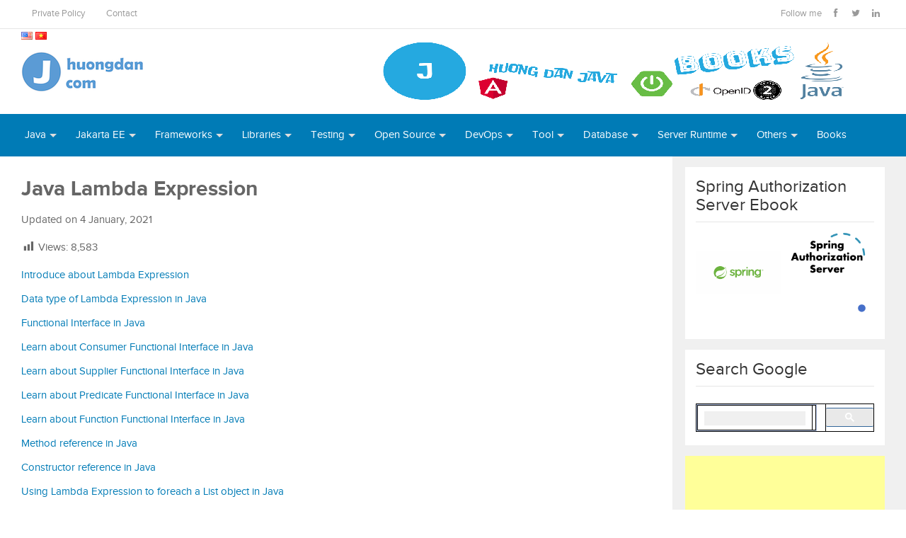

--- FILE ---
content_type: text/html; charset=UTF-8
request_url: https://huongdanjava.com/java-lambda-expression-2
body_size: 88699
content:
<!DOCTYPE html>
<html class="no-js" lang="en-US">
<head>
<meta charset="UTF-8">
<meta name="viewport" content="width=device-width, initial-scale=1">
<title>Java Lambda Expression - Huong Dan Java</title>
<link rel="profile" href="http://gmpg.org/xfn/11">
<link rel="pingback" href="https://huongdanjava.com/xmlrpc.php">

<meta name='robots' content='index, follow, max-image-preview:large, max-snippet:-1, max-video-preview:-1' />
<link rel="alternate" href="https://huongdanjava.com/java-lambda-expression-2" hreflang="en" />
<link rel="alternate" href="https://huongdanjava.com/vi/java-lambda-expression" hreflang="vi" />

	<!-- This site is optimized with the Yoast SEO plugin v26.8 - https://yoast.com/product/yoast-seo-wordpress/ -->
	<meta name="description" content="In this tutorial, I summarize all the tutorials about Lambda Expression in Java." />
	<link rel="canonical" href="https://huongdanjava.com/java-lambda-expression-2" />
	<meta property="og:locale" content="en_US" />
	<meta property="og:locale:alternate" content="vi_VN" />
	<meta property="og:type" content="article" />
	<meta property="og:title" content="Java Lambda Expression - Huong Dan Java" />
	<meta property="og:description" content="In this tutorial, I summarize all the tutorials about Lambda Expression in Java." />
	<meta property="og:url" content="https://huongdanjava.com/java-lambda-expression-2" />
	<meta property="og:site_name" content="Huong Dan Java" />
	<meta property="article:publisher" content="https://www.facebook.com/nhkhanh2406" />
	<meta property="article:modified_time" content="2021-01-03T20:54:33+00:00" />
	<meta name="twitter:card" content="summary_large_image" />
	<meta name="twitter:site" content="@KhanhNguyenJ" />
	<script type="application/ld+json" class="yoast-schema-graph">{"@context":"https://schema.org","@graph":[{"@type":"WebPage","@id":"https://huongdanjava.com/java-lambda-expression-2","url":"https://huongdanjava.com/java-lambda-expression-2","name":"Java Lambda Expression - Huong Dan Java","isPartOf":{"@id":"https://huongdanjava.com/#website"},"datePublished":"2018-11-04T22:53:19+00:00","dateModified":"2021-01-03T20:54:33+00:00","description":"In this tutorial, I summarize all the tutorials about Lambda Expression in Java.","breadcrumb":{"@id":"https://huongdanjava.com/java-lambda-expression-2#breadcrumb"},"inLanguage":"en-US","potentialAction":[{"@type":"ReadAction","target":["https://huongdanjava.com/java-lambda-expression-2"]}]},{"@type":"BreadcrumbList","@id":"https://huongdanjava.com/java-lambda-expression-2#breadcrumb","itemListElement":[{"@type":"ListItem","position":1,"name":"Home","item":"https://huongdanjava.com/"},{"@type":"ListItem","position":2,"name":"Java Lambda Expression"}]},{"@type":"WebSite","@id":"https://huongdanjava.com/#website","url":"https://huongdanjava.com/","name":"Huong Dan Java","description":"Java development tutorials","publisher":{"@id":"https://huongdanjava.com/#/schema/person/dc859d7f8cbea3b593e6738de9cbb82d"},"potentialAction":[{"@type":"SearchAction","target":{"@type":"EntryPoint","urlTemplate":"https://huongdanjava.com/?s={search_term_string}"},"query-input":{"@type":"PropertyValueSpecification","valueRequired":true,"valueName":"search_term_string"}}],"inLanguage":"en-US"},{"@type":["Person","Organization"],"@id":"https://huongdanjava.com/#/schema/person/dc859d7f8cbea3b593e6738de9cbb82d","name":"Khanh Nguyen","image":{"@type":"ImageObject","inLanguage":"en-US","@id":"https://huongdanjava.com/#/schema/person/image/","url":"https://huongdanjava.com/wp-content/uploads/2021/07/CC6FAC58-D227-4DD8-93D1-6D6A795577E3_1_201_a.jpeg","contentUrl":"https://huongdanjava.com/wp-content/uploads/2021/07/CC6FAC58-D227-4DD8-93D1-6D6A795577E3_1_201_a.jpeg","width":1267,"height":1517,"caption":"Khanh Nguyen"},"logo":{"@id":"https://huongdanjava.com/#/schema/person/image/"},"description":"I love Java and everything related to Java.","sameAs":["https://huongdanjava.com","https://www.facebook.com/nhkhanh2406","https://x.com/https://twitter.com/KhanhNguyenJ"]}]}</script>
	<!-- / Yoast SEO plugin. -->


<link rel="alternate" type="application/rss+xml" title="Huong Dan Java &raquo; Feed" href="https://huongdanjava.com/feed" />
<link rel="alternate" type="application/rss+xml" title="Huong Dan Java &raquo; Comments Feed" href="https://huongdanjava.com/comments/feed" />
<link rel="alternate" type="application/rss+xml" title="Huong Dan Java &raquo; Java Lambda Expression Comments Feed" href="https://huongdanjava.com/java-lambda-expression-2/feed" />
<link rel="alternate" title="oEmbed (JSON)" type="application/json+oembed" href="https://huongdanjava.com/wp-json/oembed/1.0/embed?url=https%3A%2F%2Fhuongdanjava.com%2Fjava-lambda-expression-2&#038;lang=en" />
<link rel="alternate" title="oEmbed (XML)" type="text/xml+oembed" href="https://huongdanjava.com/wp-json/oembed/1.0/embed?url=https%3A%2F%2Fhuongdanjava.com%2Fjava-lambda-expression-2&#038;format=xml&#038;lang=en" />
<style id='wp-img-auto-sizes-contain-inline-css' type='text/css'>
img:is([sizes=auto i],[sizes^="auto," i]){contain-intrinsic-size:3000px 1500px}
/*# sourceURL=wp-img-auto-sizes-contain-inline-css */
</style>
<link rel='stylesheet' id='sgr-css' href='https://huongdanjava.com/wp-content/plugins/simple-google-recaptcha/sgr.css?ver=1663552389' type='text/css' media='all' />
<link rel='stylesheet' id='crayon-css' href='https://huongdanjava.com/wp-content/plugins/crayon-syntax-highlighter/css/min/crayon.min.css?ver=_2.7.2_beta' type='text/css' media='all' />
<link rel='stylesheet' id='dashicons-css' href='https://huongdanjava.com/wp-includes/css/dashicons.min.css?ver=6.9' type='text/css' media='all' />
<link rel='stylesheet' id='post-views-counter-frontend-css' href='https://huongdanjava.com/wp-content/plugins/post-views-counter/css/frontend.css?ver=1.7.3' type='text/css' media='all' />
<style id='wp-emoji-styles-inline-css' type='text/css'>

	img.wp-smiley, img.emoji {
		display: inline !important;
		border: none !important;
		box-shadow: none !important;
		height: 1em !important;
		width: 1em !important;
		margin: 0 0.07em !important;
		vertical-align: -0.1em !important;
		background: none !important;
		padding: 0 !important;
	}
/*# sourceURL=wp-emoji-styles-inline-css */
</style>
<style id='wp-block-library-inline-css' type='text/css'>
:root{--wp-block-synced-color:#7a00df;--wp-block-synced-color--rgb:122,0,223;--wp-bound-block-color:var(--wp-block-synced-color);--wp-editor-canvas-background:#ddd;--wp-admin-theme-color:#007cba;--wp-admin-theme-color--rgb:0,124,186;--wp-admin-theme-color-darker-10:#006ba1;--wp-admin-theme-color-darker-10--rgb:0,107,160.5;--wp-admin-theme-color-darker-20:#005a87;--wp-admin-theme-color-darker-20--rgb:0,90,135;--wp-admin-border-width-focus:2px}@media (min-resolution:192dpi){:root{--wp-admin-border-width-focus:1.5px}}.wp-element-button{cursor:pointer}:root .has-very-light-gray-background-color{background-color:#eee}:root .has-very-dark-gray-background-color{background-color:#313131}:root .has-very-light-gray-color{color:#eee}:root .has-very-dark-gray-color{color:#313131}:root .has-vivid-green-cyan-to-vivid-cyan-blue-gradient-background{background:linear-gradient(135deg,#00d084,#0693e3)}:root .has-purple-crush-gradient-background{background:linear-gradient(135deg,#34e2e4,#4721fb 50%,#ab1dfe)}:root .has-hazy-dawn-gradient-background{background:linear-gradient(135deg,#faaca8,#dad0ec)}:root .has-subdued-olive-gradient-background{background:linear-gradient(135deg,#fafae1,#67a671)}:root .has-atomic-cream-gradient-background{background:linear-gradient(135deg,#fdd79a,#004a59)}:root .has-nightshade-gradient-background{background:linear-gradient(135deg,#330968,#31cdcf)}:root .has-midnight-gradient-background{background:linear-gradient(135deg,#020381,#2874fc)}:root{--wp--preset--font-size--normal:16px;--wp--preset--font-size--huge:42px}.has-regular-font-size{font-size:1em}.has-larger-font-size{font-size:2.625em}.has-normal-font-size{font-size:var(--wp--preset--font-size--normal)}.has-huge-font-size{font-size:var(--wp--preset--font-size--huge)}.has-text-align-center{text-align:center}.has-text-align-left{text-align:left}.has-text-align-right{text-align:right}.has-fit-text{white-space:nowrap!important}#end-resizable-editor-section{display:none}.aligncenter{clear:both}.items-justified-left{justify-content:flex-start}.items-justified-center{justify-content:center}.items-justified-right{justify-content:flex-end}.items-justified-space-between{justify-content:space-between}.screen-reader-text{border:0;clip-path:inset(50%);height:1px;margin:-1px;overflow:hidden;padding:0;position:absolute;width:1px;word-wrap:normal!important}.screen-reader-text:focus{background-color:#ddd;clip-path:none;color:#444;display:block;font-size:1em;height:auto;left:5px;line-height:normal;padding:15px 23px 14px;text-decoration:none;top:5px;width:auto;z-index:100000}html :where(.has-border-color){border-style:solid}html :where([style*=border-top-color]){border-top-style:solid}html :where([style*=border-right-color]){border-right-style:solid}html :where([style*=border-bottom-color]){border-bottom-style:solid}html :where([style*=border-left-color]){border-left-style:solid}html :where([style*=border-width]){border-style:solid}html :where([style*=border-top-width]){border-top-style:solid}html :where([style*=border-right-width]){border-right-style:solid}html :where([style*=border-bottom-width]){border-bottom-style:solid}html :where([style*=border-left-width]){border-left-style:solid}html :where(img[class*=wp-image-]){height:auto;max-width:100%}:where(figure){margin:0 0 1em}html :where(.is-position-sticky){--wp-admin--admin-bar--position-offset:var(--wp-admin--admin-bar--height,0px)}@media screen and (max-width:600px){html :where(.is-position-sticky){--wp-admin--admin-bar--position-offset:0px}}

/*# sourceURL=wp-block-library-inline-css */
</style><style id='global-styles-inline-css' type='text/css'>
:root{--wp--preset--aspect-ratio--square: 1;--wp--preset--aspect-ratio--4-3: 4/3;--wp--preset--aspect-ratio--3-4: 3/4;--wp--preset--aspect-ratio--3-2: 3/2;--wp--preset--aspect-ratio--2-3: 2/3;--wp--preset--aspect-ratio--16-9: 16/9;--wp--preset--aspect-ratio--9-16: 9/16;--wp--preset--color--black: #000000;--wp--preset--color--cyan-bluish-gray: #abb8c3;--wp--preset--color--white: #ffffff;--wp--preset--color--pale-pink: #f78da7;--wp--preset--color--vivid-red: #cf2e2e;--wp--preset--color--luminous-vivid-orange: #ff6900;--wp--preset--color--luminous-vivid-amber: #fcb900;--wp--preset--color--light-green-cyan: #7bdcb5;--wp--preset--color--vivid-green-cyan: #00d084;--wp--preset--color--pale-cyan-blue: #8ed1fc;--wp--preset--color--vivid-cyan-blue: #0693e3;--wp--preset--color--vivid-purple: #9b51e0;--wp--preset--gradient--vivid-cyan-blue-to-vivid-purple: linear-gradient(135deg,rgb(6,147,227) 0%,rgb(155,81,224) 100%);--wp--preset--gradient--light-green-cyan-to-vivid-green-cyan: linear-gradient(135deg,rgb(122,220,180) 0%,rgb(0,208,130) 100%);--wp--preset--gradient--luminous-vivid-amber-to-luminous-vivid-orange: linear-gradient(135deg,rgb(252,185,0) 0%,rgb(255,105,0) 100%);--wp--preset--gradient--luminous-vivid-orange-to-vivid-red: linear-gradient(135deg,rgb(255,105,0) 0%,rgb(207,46,46) 100%);--wp--preset--gradient--very-light-gray-to-cyan-bluish-gray: linear-gradient(135deg,rgb(238,238,238) 0%,rgb(169,184,195) 100%);--wp--preset--gradient--cool-to-warm-spectrum: linear-gradient(135deg,rgb(74,234,220) 0%,rgb(151,120,209) 20%,rgb(207,42,186) 40%,rgb(238,44,130) 60%,rgb(251,105,98) 80%,rgb(254,248,76) 100%);--wp--preset--gradient--blush-light-purple: linear-gradient(135deg,rgb(255,206,236) 0%,rgb(152,150,240) 100%);--wp--preset--gradient--blush-bordeaux: linear-gradient(135deg,rgb(254,205,165) 0%,rgb(254,45,45) 50%,rgb(107,0,62) 100%);--wp--preset--gradient--luminous-dusk: linear-gradient(135deg,rgb(255,203,112) 0%,rgb(199,81,192) 50%,rgb(65,88,208) 100%);--wp--preset--gradient--pale-ocean: linear-gradient(135deg,rgb(255,245,203) 0%,rgb(182,227,212) 50%,rgb(51,167,181) 100%);--wp--preset--gradient--electric-grass: linear-gradient(135deg,rgb(202,248,128) 0%,rgb(113,206,126) 100%);--wp--preset--gradient--midnight: linear-gradient(135deg,rgb(2,3,129) 0%,rgb(40,116,252) 100%);--wp--preset--font-size--small: 13px;--wp--preset--font-size--medium: 20px;--wp--preset--font-size--large: 36px;--wp--preset--font-size--x-large: 42px;--wp--preset--spacing--20: 0.44rem;--wp--preset--spacing--30: 0.67rem;--wp--preset--spacing--40: 1rem;--wp--preset--spacing--50: 1.5rem;--wp--preset--spacing--60: 2.25rem;--wp--preset--spacing--70: 3.38rem;--wp--preset--spacing--80: 5.06rem;--wp--preset--shadow--natural: 6px 6px 9px rgba(0, 0, 0, 0.2);--wp--preset--shadow--deep: 12px 12px 50px rgba(0, 0, 0, 0.4);--wp--preset--shadow--sharp: 6px 6px 0px rgba(0, 0, 0, 0.2);--wp--preset--shadow--outlined: 6px 6px 0px -3px rgb(255, 255, 255), 6px 6px rgb(0, 0, 0);--wp--preset--shadow--crisp: 6px 6px 0px rgb(0, 0, 0);}:where(.is-layout-flex){gap: 0.5em;}:where(.is-layout-grid){gap: 0.5em;}body .is-layout-flex{display: flex;}.is-layout-flex{flex-wrap: wrap;align-items: center;}.is-layout-flex > :is(*, div){margin: 0;}body .is-layout-grid{display: grid;}.is-layout-grid > :is(*, div){margin: 0;}:where(.wp-block-columns.is-layout-flex){gap: 2em;}:where(.wp-block-columns.is-layout-grid){gap: 2em;}:where(.wp-block-post-template.is-layout-flex){gap: 1.25em;}:where(.wp-block-post-template.is-layout-grid){gap: 1.25em;}.has-black-color{color: var(--wp--preset--color--black) !important;}.has-cyan-bluish-gray-color{color: var(--wp--preset--color--cyan-bluish-gray) !important;}.has-white-color{color: var(--wp--preset--color--white) !important;}.has-pale-pink-color{color: var(--wp--preset--color--pale-pink) !important;}.has-vivid-red-color{color: var(--wp--preset--color--vivid-red) !important;}.has-luminous-vivid-orange-color{color: var(--wp--preset--color--luminous-vivid-orange) !important;}.has-luminous-vivid-amber-color{color: var(--wp--preset--color--luminous-vivid-amber) !important;}.has-light-green-cyan-color{color: var(--wp--preset--color--light-green-cyan) !important;}.has-vivid-green-cyan-color{color: var(--wp--preset--color--vivid-green-cyan) !important;}.has-pale-cyan-blue-color{color: var(--wp--preset--color--pale-cyan-blue) !important;}.has-vivid-cyan-blue-color{color: var(--wp--preset--color--vivid-cyan-blue) !important;}.has-vivid-purple-color{color: var(--wp--preset--color--vivid-purple) !important;}.has-black-background-color{background-color: var(--wp--preset--color--black) !important;}.has-cyan-bluish-gray-background-color{background-color: var(--wp--preset--color--cyan-bluish-gray) !important;}.has-white-background-color{background-color: var(--wp--preset--color--white) !important;}.has-pale-pink-background-color{background-color: var(--wp--preset--color--pale-pink) !important;}.has-vivid-red-background-color{background-color: var(--wp--preset--color--vivid-red) !important;}.has-luminous-vivid-orange-background-color{background-color: var(--wp--preset--color--luminous-vivid-orange) !important;}.has-luminous-vivid-amber-background-color{background-color: var(--wp--preset--color--luminous-vivid-amber) !important;}.has-light-green-cyan-background-color{background-color: var(--wp--preset--color--light-green-cyan) !important;}.has-vivid-green-cyan-background-color{background-color: var(--wp--preset--color--vivid-green-cyan) !important;}.has-pale-cyan-blue-background-color{background-color: var(--wp--preset--color--pale-cyan-blue) !important;}.has-vivid-cyan-blue-background-color{background-color: var(--wp--preset--color--vivid-cyan-blue) !important;}.has-vivid-purple-background-color{background-color: var(--wp--preset--color--vivid-purple) !important;}.has-black-border-color{border-color: var(--wp--preset--color--black) !important;}.has-cyan-bluish-gray-border-color{border-color: var(--wp--preset--color--cyan-bluish-gray) !important;}.has-white-border-color{border-color: var(--wp--preset--color--white) !important;}.has-pale-pink-border-color{border-color: var(--wp--preset--color--pale-pink) !important;}.has-vivid-red-border-color{border-color: var(--wp--preset--color--vivid-red) !important;}.has-luminous-vivid-orange-border-color{border-color: var(--wp--preset--color--luminous-vivid-orange) !important;}.has-luminous-vivid-amber-border-color{border-color: var(--wp--preset--color--luminous-vivid-amber) !important;}.has-light-green-cyan-border-color{border-color: var(--wp--preset--color--light-green-cyan) !important;}.has-vivid-green-cyan-border-color{border-color: var(--wp--preset--color--vivid-green-cyan) !important;}.has-pale-cyan-blue-border-color{border-color: var(--wp--preset--color--pale-cyan-blue) !important;}.has-vivid-cyan-blue-border-color{border-color: var(--wp--preset--color--vivid-cyan-blue) !important;}.has-vivid-purple-border-color{border-color: var(--wp--preset--color--vivid-purple) !important;}.has-vivid-cyan-blue-to-vivid-purple-gradient-background{background: var(--wp--preset--gradient--vivid-cyan-blue-to-vivid-purple) !important;}.has-light-green-cyan-to-vivid-green-cyan-gradient-background{background: var(--wp--preset--gradient--light-green-cyan-to-vivid-green-cyan) !important;}.has-luminous-vivid-amber-to-luminous-vivid-orange-gradient-background{background: var(--wp--preset--gradient--luminous-vivid-amber-to-luminous-vivid-orange) !important;}.has-luminous-vivid-orange-to-vivid-red-gradient-background{background: var(--wp--preset--gradient--luminous-vivid-orange-to-vivid-red) !important;}.has-very-light-gray-to-cyan-bluish-gray-gradient-background{background: var(--wp--preset--gradient--very-light-gray-to-cyan-bluish-gray) !important;}.has-cool-to-warm-spectrum-gradient-background{background: var(--wp--preset--gradient--cool-to-warm-spectrum) !important;}.has-blush-light-purple-gradient-background{background: var(--wp--preset--gradient--blush-light-purple) !important;}.has-blush-bordeaux-gradient-background{background: var(--wp--preset--gradient--blush-bordeaux) !important;}.has-luminous-dusk-gradient-background{background: var(--wp--preset--gradient--luminous-dusk) !important;}.has-pale-ocean-gradient-background{background: var(--wp--preset--gradient--pale-ocean) !important;}.has-electric-grass-gradient-background{background: var(--wp--preset--gradient--electric-grass) !important;}.has-midnight-gradient-background{background: var(--wp--preset--gradient--midnight) !important;}.has-small-font-size{font-size: var(--wp--preset--font-size--small) !important;}.has-medium-font-size{font-size: var(--wp--preset--font-size--medium) !important;}.has-large-font-size{font-size: var(--wp--preset--font-size--large) !important;}.has-x-large-font-size{font-size: var(--wp--preset--font-size--x-large) !important;}
/*# sourceURL=global-styles-inline-css */
</style>

<style id='classic-theme-styles-inline-css' type='text/css'>
/*! This file is auto-generated */
.wp-block-button__link{color:#fff;background-color:#32373c;border-radius:9999px;box-shadow:none;text-decoration:none;padding:calc(.667em + 2px) calc(1.333em + 2px);font-size:1.125em}.wp-block-file__button{background:#32373c;color:#fff;text-decoration:none}
/*# sourceURL=/wp-includes/css/classic-themes.min.css */
</style>
<link rel='stylesheet' id='kk-star-ratings-css' href='https://huongdanjava.com/wp-content/plugins/kk-star-ratings/src/core/public/css/kk-star-ratings.min.css?ver=5.4.10.3' type='text/css' media='all' />
<link rel='stylesheet' id='widgets-on-pages-css' href='https://huongdanjava.com/wp-content/plugins/widgets-on-pages/public/css/widgets-on-pages-public.css?ver=1.4.0' type='text/css' media='all' />
<link rel='stylesheet' id='contact-form-7-css' href='https://huongdanjava.com/wp-content/plugins/contact-form-7/includes/css/styles.css?ver=6.1.4' type='text/css' media='all' />
<link rel='stylesheet' id='gomedia-bootstrap-css-css' href='https://huongdanjava.com/wp-content/themes/gomedia/assets/css/bootstrap.min.css' type='text/css' media='all' />
<link rel='stylesheet' id='gomedia-bootstrap-theme-css' href='https://huongdanjava.com/wp-content/themes/gomedia/assets/css/bootstrap-theme.min.css' type='text/css' media='all' />
<link rel='stylesheet' id='gomedia-style-css' href='https://huongdanjava.com/wp-content/themes/gomedia/style.min.css?ver=6.9' type='text/css' media='all' />
<script type="text/javascript" id="sgr-js-extra">
/* <![CDATA[ */
var sgr = {"sgr_site_key":"6Le1eaobAAAAAExImqxxLPXZcIKRnmi0vhk3bd8F"};
//# sourceURL=sgr-js-extra
/* ]]> */
</script>
<script type="text/javascript" src="https://huongdanjava.com/wp-content/plugins/simple-google-recaptcha/sgr.js?ver=1663552389" id="sgr-js"></script>
<script type="text/javascript" src="https://huongdanjava.com/wp-includes/js/jquery/jquery.min.js?ver=3.7.1" id="jquery-core-js"></script>
<script type="text/javascript" src="https://huongdanjava.com/wp-includes/js/jquery/jquery-migrate.min.js?ver=3.4.1" id="jquery-migrate-js"></script>
<script type="text/javascript" id="quicktags-js-extra">
/* <![CDATA[ */
var quicktagsL10n = {"closeAllOpenTags":"Close all open tags","closeTags":"close tags","enterURL":"Enter the URL","enterImageURL":"Enter the URL of the image","enterImageDescription":"Enter a description of the image","textdirection":"text direction","toggleTextdirection":"Toggle Editor Text Direction","dfw":"Distraction-free writing mode","strong":"Bold","strongClose":"Close bold tag","em":"Italic","emClose":"Close italic tag","link":"Insert link","blockquote":"Blockquote","blockquoteClose":"Close blockquote tag","del":"Deleted text (strikethrough)","delClose":"Close deleted text tag","ins":"Inserted text","insClose":"Close inserted text tag","image":"Insert image","ul":"Bulleted list","ulClose":"Close bulleted list tag","ol":"Numbered list","olClose":"Close numbered list tag","li":"List item","liClose":"Close list item tag","code":"Code","codeClose":"Close code tag","more":"Insert Read More tag"};
//# sourceURL=quicktags-js-extra
/* ]]> */
</script>
<script type="text/javascript" src="https://huongdanjava.com/wp-includes/js/quicktags.min.js?ver=6.9" id="quicktags-js"></script>
<script type="text/javascript" id="crayon_js-js-extra">
/* <![CDATA[ */
var CrayonSyntaxSettings = {"version":"_2.7.2_beta","is_admin":"0","ajaxurl":"https://huongdanjava.com/wp-admin/admin-ajax.php","prefix":"crayon-","setting":"crayon-setting","selected":"crayon-setting-selected","changed":"crayon-setting-changed","special":"crayon-setting-special","orig_value":"data-orig-value","debug":""};
var CrayonSyntaxStrings = {"copy":"Press %s to Copy, %s to Paste","minimize":"Click To Expand Code"};
var CrayonTagEditorSettings = {"home_url":"https://huongdanjava.com","css":"crayon-te","css_selected":"crayon-selected","code_css":"#crayon-code","url_css":"#crayon-url","url_info_css":"#crayon-te-url-info","lang_css":"#crayon-lang","title_css":"#crayon-title","mark_css":"#crayon-mark","range_css":"#crayon-range","inline_css":"crayon-inline","inline_hide_css":"crayon-hide-inline","inline_hide_only_css":"crayon-hide-inline-only","hl_css":"#crayon-highlight","switch_html":"#content-html","switch_tmce":"#content-tmce","tinymce_button_generic":".mce-btn","tinymce_button":"a.mce_crayon_tinymce,.mce-i-crayon_tinymce","tinymce_button_unique":"mce_crayon_tinymce","tinymce_highlight":"mce-active","submit_css":"#crayon-te-ok","cancel_css":"#crayon-te-cancel","content_css":"#crayon-te-content","dialog_title_css":"#crayon-te-title","submit_wrapper_css":"#crayon-te-submit-wrapper","data_value":"data-value","attr_sep":":","css_sep":"_","fallback_lang":"java","add_text":"Add Code","edit_text":"Edit Code","quicktag_text":"crayon","submit_add":"Add","submit_edit":"Save","bar":"#crayon-te-bar","bar_content":"#crayon-te-bar-content","extensions":{"scpt":"applescript","applescript":"applescript","swf":"as","fla":"as","cs":"c#","h":"c++","hh":"c++","hpp":"c++","hxx":"c++","h++":"c++","cc":"c++","cpp":"c++","cxx":"c++","c++":"c++","pas":"delphi","java":"java","class":"java","jar":"java","mel":"mel","ma":"mel","mv":"miva","mvc":"miva","mvt":"miva","m":"objc","mm":"objc","psc":"papyrus","pl":"perl","py":"python","pyw":"python","pyc":"python","pyo":"python","pyd":"python","rb":"ruby","rbx":"ruby","rhtml":"ruby","vbs":"vb","v":"verilog"}};
var CrayonSyntaxSettings = {"version":"_2.7.2_beta","is_admin":"0","ajaxurl":"https://huongdanjava.com/wp-admin/admin-ajax.php","prefix":"crayon-","setting":"crayon-setting","selected":"crayon-setting-selected","changed":"crayon-setting-changed","special":"crayon-setting-special","orig_value":"data-orig-value","debug":""};
var CrayonSyntaxStrings = {"copy":"Press %s to Copy, %s to Paste","minimize":"Click To Expand Code"};
//# sourceURL=crayon_js-js-extra
/* ]]> */
</script>
<script type="text/javascript" src="https://huongdanjava.com/wp-content/plugins/crayon-syntax-highlighter/js/min/crayon.te.min.js?ver=_2.7.2_beta" id="crayon_js-js"></script>
<link rel="https://api.w.org/" href="https://huongdanjava.com/wp-json/" /><link rel="alternate" title="JSON" type="application/json" href="https://huongdanjava.com/wp-json/wp/v2/pages/11365" /><link rel="EditURI" type="application/rsd+xml" title="RSD" href="https://huongdanjava.com/xmlrpc.php?rsd" />
<meta name="generator" content="WordPress 6.9" />
<link rel='shortlink' href='https://huongdanjava.com/?p=11365' />
<style>
		#category-posts-3-internal ul {padding: 0;}
#category-posts-3-internal .cat-post-item img {max-width: initial; max-height: initial; margin: initial;}
#category-posts-3-internal .cat-post-author {margin-bottom: 0;}
#category-posts-3-internal .cat-post-thumbnail {margin: 5px 10px 5px 0;}
#category-posts-3-internal .cat-post-item:before {content: ""; clear: both;}
#category-posts-3-internal .cat-post-excerpt-more {display: inline-block;}
#category-posts-3-internal .cat-post-item {list-style: none; margin: 3px 0 10px; padding: 3px 0;}
#category-posts-3-internal .cat-post-current .cat-post-title {font-weight: bold; text-transform: uppercase;}
#category-posts-3-internal [class*=cat-post-tax] {font-size: 0.85em;}
#category-posts-3-internal [class*=cat-post-tax] * {display:inline-block;}
#category-posts-3-internal .cat-post-item:after {content: ""; display: table;	clear: both;}
#category-posts-3-internal .cat-post-item .cat-post-title {overflow: hidden;text-overflow: ellipsis;white-space: initial;display: -webkit-box;-webkit-line-clamp: 2;-webkit-box-orient: vertical;padding-bottom: 0 !important;}
#category-posts-3-internal .cat-post-item:after {content: ""; display: table;	clear: both;}
#category-posts-3-internal .cat-post-thumbnail {display:block; float:left; margin:5px 10px 5px 0;}
#category-posts-3-internal .cat-post-crop {overflow:hidden;display:block;}
#category-posts-3-internal p {margin:5px 0 0 0}
#category-posts-3-internal li > div {margin:5px 0 0 0; clear:both;}
#category-posts-3-internal .dashicons {vertical-align:middle;}
</style>
		
		<!-- GA Google Analytics @ https://m0n.co/ga -->
		<script async src="https://www.googletagmanager.com/gtag/js?id=G-6KSLNVKJYM"></script>
		<script>
			window.dataLayer = window.dataLayer || [];
			function gtag(){dataLayer.push(arguments);}
			gtag('js', new Date());
			gtag('config', 'G-6KSLNVKJYM');
		</script>

	<meta name="template" content="GoMedia 1.0.3" />
<!--[if lt IE 9]>
<script src="https://huongdanjava.com/wp-content/themes/gomedia/assets/js/html5shiv.js"></script>
<![endif]-->
<link rel="icon" href="https://huongdanjava.com/wp-content/uploads/2018/01/favicon.png" sizes="32x32" />
<link rel="icon" href="https://huongdanjava.com/wp-content/uploads/2018/01/favicon.png" sizes="192x192" />
<link rel="apple-touch-icon" href="https://huongdanjava.com/wp-content/uploads/2018/01/favicon.png" />
<meta name="msapplication-TileImage" content="https://huongdanjava.com/wp-content/uploads/2018/01/favicon.png" />
		<style type="text/css" id="wp-custom-css">
			/*
Bạn có thể thêm CSS ở đây.

Bấm biểu tượng trợ giúp phía trên để tìm hiểu thêm.
*/
.lang-item {
  display: inline;
}

.entry-content ul, .entry-content ol { margin-bottom: 15px !important;}

.entry-content p { margin-bottom: 10px !important;}

#respond { margin-top: 30px !important;}
#comments { margin-top: 30px;}
.loop-nav { margin-top: 60px;}
table, th, td { border: 1px solid black;}

.entry-meta { margin-bottom: 15px;}		</style>
			
<link rel='stylesheet' id='buttons-css' href='https://huongdanjava.com/wp-includes/css/buttons.min.css?ver=6.9' type='text/css' media='all' />
</head>

<body class="wp-singular page-template-default page page-id-11365 wp-theme-gomedia">

<div id="page" class="hfeed site">

		
	<!-- Mobile navigation -->
	<a href="#primary-nav" class="mobile-menu"><i class="fa fa-bars"></i></a>

	<nav id="primary-nav" class="main-navigation" role="navigation">
		<div class="container clearfix">

			<ul id="primary-menu" class="sf-menu left"><li id="menu-item-1312" class="menu-item menu-item-type-post_type menu-item-object-page menu-item-privacy-policy menu-item-1312"><a rel="privacy-policy" href="https://huongdanjava.com/private-policy">Private Policy</a></li>
<li id="menu-item-1305" class="menu-item menu-item-type-post_type menu-item-object-page menu-item-1305"><a href="https://huongdanjava.com/contact">Contact</a></li>
</ul>
			<div class="header-social"><span>Follow me</span><a class="facebook" href="https://www.facebook.com/nhkhanh2406" data-toggle="tooltip" title="Facebook"><i class="fa fa-facebook"></i></a><a class="twitter" href="https://twitter.com/KhanhNguyenJ" data-toggle="tooltip" title="Twitter"><i class="fa fa-twitter"></i></a><a class="linkedin" href="https://www.linkedin.com/in/khanh-nguyen-2680b2a3/" data-toggle="tooltip" title="LinkedIn"><i class="fa fa-linkedin"></i></a></div>
			<ul>
					<li class="lang-item lang-item-71 lang-item-en current-lang lang-item-first"><a lang="en-US" hreflang="en-US" href="https://huongdanjava.com/java-lambda-expression-2" aria-current="true"><img src="[data-uri]" alt="English" width="16" height="11" style="width: 16px; height: 11px;" /></a></li>
	<li class="lang-item lang-item-28 lang-item-vi"><a lang="vi" hreflang="vi" href="https://huongdanjava.com/vi/java-lambda-expression"><img src="[data-uri]" alt="Tiếng Việt" width="16" height="11" style="width: 16px; height: 11px;" /></a></li>
			</ul>

		</div><!-- .container -->
	</nav><!-- #primary-nav -->


	<header id="header" class="site-header" role="banner">

		<div class="container">
			<div class="row">

				<div class="site-branding col-md-4">
					<div id="logo" class="left">
<a href="https://huongdanjava.com" rel="home">
<img class="logo" src="https://huongdanjava.com/wp-content/uploads/2018/01/logo.png" alt="Huong Dan Java" />
</a>
</div>
				</div>
				
				<div id="header-ad" class="right col-md-8"><a href="https://huongdanjava.com/books-2"><img src="https://huongdanjava.com/wp-content/uploads/2023/05/books-cover.png"/>
</a></div>
			</div><!-- .row -->
		</div><!-- .container -->

	</header><!-- #header -->

	
	<nav id="secondary-nav" class="main-navigation" role="navigation">
		<div class="container">
			<div class="row">

				<ul id="secondary-menu" class="sf-menu"><li id="menu-item-21744" class="menu-item menu-item-type-post_type menu-item-object-page current-menu-ancestor current-menu-parent current_page_parent current_page_ancestor menu-item-has-children menu-item-21744"><a href="https://huongdanjava.com/java-2">Java</a>
<ul class="sub-menu">
	<li id="menu-item-12662" class="menu-item menu-item-type-post_type menu-item-object-page menu-item-12662"><a href="https://huongdanjava.com/java-core-2">Java Core</a></li>
	<li id="menu-item-12663" class="menu-item menu-item-type-post_type menu-item-object-page current-menu-item page_item page-item-11365 current_page_item menu-item-12663"><a href="https://huongdanjava.com/java-lambda-expression-2" aria-current="page">Java Lambda Expression</a></li>
	<li id="menu-item-19905" class="menu-item menu-item-type-post_type menu-item-object-page menu-item-19905"><a href="https://huongdanjava.com/java-fundamentals-2">Java Fundamentals</a></li>
	<li id="menu-item-3431" class="menu-item menu-item-type-post_type menu-item-object-page menu-item-3431"><a href="https://huongdanjava.com/java-stream-2">Java Stream</a></li>
	<li id="menu-item-19900" class="menu-item menu-item-type-post_type menu-item-object-page menu-item-19900"><a href="https://huongdanjava.com/java-tools-2">Java Tools</a></li>
	<li id="menu-item-11363" class="menu-item menu-item-type-post_type menu-item-object-page menu-item-11363"><a href="https://huongdanjava.com/java-xml-2">Java XML</a></li>
</ul>
</li>
<li id="menu-item-21753" class="menu-item menu-item-type-post_type menu-item-object-page menu-item-has-children menu-item-21753"><a href="https://huongdanjava.com/jakarta-ee-2">Jakarta EE</a>
<ul class="sub-menu">
	<li id="menu-item-21094" class="menu-item menu-item-type-post_type menu-item-object-page menu-item-21094"><a href="https://huongdanjava.com/jakarta-ee-cdi-2">CDI</a></li>
	<li id="menu-item-21210" class="menu-item menu-item-type-post_type menu-item-object-page menu-item-21210"><a href="https://huongdanjava.com/jakarta-ee-json-binding-2">JSON Binding</a></li>
	<li id="menu-item-21452" class="menu-item menu-item-type-post_type menu-item-object-page menu-item-21452"><a href="https://huongdanjava.com/jakarta-ee-json-processing-2">JSON Processing</a></li>
	<li id="menu-item-18522" class="menu-item menu-item-type-post_type menu-item-object-page menu-item-18522"><a href="https://huongdanjava.com/jakarta-ee-mvc-2">MVC</a></li>
	<li id="menu-item-4882" class="menu-item menu-item-type-post_type menu-item-object-page menu-item-4882"><a href="https://huongdanjava.com/jakarta-ee-persistence-2">Persistence</a></li>
	<li id="menu-item-18545" class="menu-item menu-item-type-post_type menu-item-object-page menu-item-18545"><a href="https://huongdanjava.com/jakarta-ee-restful-web-services-2">RESTful Web Services</a></li>
	<li id="menu-item-17542" class="menu-item menu-item-type-post_type menu-item-object-page menu-item-17542"><a href="https://huongdanjava.com/jakarta-ee-servlet-2">Servlet</a></li>
</ul>
</li>
<li id="menu-item-1307" class="menu-item menu-item-type-custom menu-item-object-custom menu-item-has-children menu-item-1307"><a href="#">Frameworks</a>
<ul class="sub-menu">
	<li id="menu-item-21445" class="menu-item menu-item-type-post_type menu-item-object-page menu-item-21445"><a href="https://huongdanjava.com/apache-camel-2">Apache Camel</a></li>
	<li id="menu-item-21490" class="menu-item menu-item-type-post_type menu-item-object-page menu-item-21490"><a href="https://huongdanjava.com/apache-struts-2">Apache Struts</a></li>
	<li id="menu-item-13827" class="menu-item menu-item-type-post_type menu-item-object-page menu-item-13827"><a href="https://huongdanjava.com/javalin-2">Javalin</a></li>
	<li id="menu-item-23247" class="menu-item menu-item-type-post_type menu-item-object-page menu-item-23247"><a href="https://huongdanjava.com/grpc-2">gRPC</a></li>
	<li id="menu-item-7859" class="menu-item menu-item-type-post_type menu-item-object-page menu-item-7859"><a href="https://huongdanjava.com/hibernate-2">Hibernate</a></li>
	<li id="menu-item-18712" class="menu-item menu-item-type-post_type menu-item-object-page menu-item-18712"><a href="https://huongdanjava.com/micronaut-2">Micronaut</a></li>
	<li id="menu-item-21865" class="menu-item menu-item-type-post_type menu-item-object-page menu-item-21865"><a href="https://huongdanjava.com/microprofile-2">MicroProfile</a></li>
	<li id="menu-item-3894" class="menu-item menu-item-type-post_type menu-item-object-page menu-item-3894"><a href="https://huongdanjava.com/mule-enterprise-service-bus-2">Mule Enterprise Service Bus</a></li>
	<li id="menu-item-16981" class="menu-item menu-item-type-post_type menu-item-object-page menu-item-16981"><a href="https://huongdanjava.com/openid-connect-2">OpenId Connect</a></li>
	<li id="menu-item-18041" class="menu-item menu-item-type-post_type menu-item-object-page menu-item-18041"><a href="https://huongdanjava.com/quarkus-2">Quarkus</a></li>
	<li id="menu-item-3064" class="menu-item menu-item-type-custom menu-item-object-custom menu-item-has-children menu-item-3064"><a href="#">Spring</a>
	<ul class="sub-menu">
		<li id="menu-item-22864" class="menu-item menu-item-type-post_type menu-item-object-page menu-item-22864"><a href="https://huongdanjava.com/spring-ai-2">Spring AI</a></li>
		<li id="menu-item-17383" class="menu-item menu-item-type-post_type menu-item-object-page menu-item-17383"><a href="https://huongdanjava.com/spring-authorization-server-2">Spring Authorization Server</a></li>
		<li id="menu-item-7825" class="menu-item menu-item-type-post_type menu-item-object-page menu-item-7825"><a href="https://huongdanjava.com/spring-boot-2">Spring Boot</a></li>
		<li id="menu-item-19364" class="menu-item menu-item-type-post_type menu-item-object-page menu-item-19364"><a href="https://huongdanjava.com/spring-cloud-gateway-2">Spring Cloud Gateway</a></li>
		<li id="menu-item-19667" class="menu-item menu-item-type-post_type menu-item-object-page menu-item-19667"><a href="https://huongdanjava.com/spring-cloud-gcp-2">Spring Cloud GCP</a></li>
		<li id="menu-item-9161" class="menu-item menu-item-type-post_type menu-item-object-page menu-item-9161"><a href="https://huongdanjava.com/spring-cloud-netflix-2">Spring Cloud Netflix</a></li>
		<li id="menu-item-7875" class="menu-item menu-item-type-post_type menu-item-object-page menu-item-7875"><a href="https://huongdanjava.com/spring-data-jpa-2">Spring Data JPA</a></li>
		<li id="menu-item-9761" class="menu-item menu-item-type-post_type menu-item-object-page menu-item-9761"><a href="https://huongdanjava.com/spring-data-mongodb-2">Spring Data MongoDB</a></li>
		<li id="menu-item-22313" class="menu-item menu-item-type-post_type menu-item-object-page menu-item-22313"><a href="https://huongdanjava.com/spring-data-r2dbc-2">Spring Data R2DBC</a></li>
		<li id="menu-item-23736" class="menu-item menu-item-type-post_type menu-item-object-page menu-item-23736"><a href="https://huongdanjava.com/spring-for-apache-kafka-2">Spring for Apache Kafka</a></li>
		<li id="menu-item-20969" class="menu-item menu-item-type-post_type menu-item-object-page menu-item-20969"><a href="https://huongdanjava.com/spring-graphql-2">Spring GraphQL</a></li>
		<li id="menu-item-3065" class="menu-item menu-item-type-post_type menu-item-object-page menu-item-3065"><a href="https://huongdanjava.com/spring-framework">Spring Framework</a></li>
		<li id="menu-item-20244" class="menu-item menu-item-type-post_type menu-item-object-page menu-item-20244"><a href="https://huongdanjava.com/spring-integration-2">Spring Integration</a></li>
		<li id="menu-item-4782" class="menu-item menu-item-type-post_type menu-item-object-page menu-item-4782"><a href="https://huongdanjava.com/spring-mvc-2">Spring MVC</a></li>
		<li id="menu-item-15299" class="menu-item menu-item-type-post_type menu-item-object-page menu-item-15299"><a href="https://huongdanjava.com/spring-security-2">Spring Security</a></li>
		<li id="menu-item-18333" class="menu-item menu-item-type-post_type menu-item-object-page menu-item-18333"><a href="https://huongdanjava.com/spring-session-2">Spring Session</a></li>
		<li id="menu-item-5111" class="menu-item menu-item-type-post_type menu-item-object-page menu-item-5111"><a href="https://huongdanjava.com/spring-webflux-2">Spring WebFlux</a></li>
		<li id="menu-item-16650" class="menu-item menu-item-type-post_type menu-item-object-page menu-item-16650"><a href="https://huongdanjava.com/spring-websocket-2">Spring WebSocket</a></li>
	</ul>
</li>
	<li id="menu-item-7812" class="menu-item menu-item-type-post_type menu-item-object-page menu-item-7812"><a href="https://huongdanjava.com/spark-2">Spark</a></li>
	<li id="menu-item-7797" class="menu-item menu-item-type-post_type menu-item-object-page menu-item-7797"><a href="https://huongdanjava.com/vaadin-2">Vaadin</a></li>
</ul>
</li>
<li id="menu-item-1308" class="menu-item menu-item-type-custom menu-item-object-custom menu-item-has-children menu-item-1308"><a href="#">Libraries</a>
<ul class="sub-menu">
	<li id="menu-item-8225" class="menu-item menu-item-type-custom menu-item-object-custom menu-item-has-children menu-item-8225"><a href="#">Apache</a>
	<ul class="sub-menu">
		<li id="menu-item-7849" class="menu-item menu-item-type-post_type menu-item-object-page menu-item-7849"><a href="https://huongdanjava.com/apache-commons-io-2">Apache Commons IO</a></li>
		<li id="menu-item-7819" class="menu-item menu-item-type-post_type menu-item-object-page menu-item-7819"><a href="https://huongdanjava.com/apache-freemarker-2">Apache FreeMarker</a></li>
		<li id="menu-item-7855" class="menu-item menu-item-type-post_type menu-item-object-page menu-item-7855"><a href="https://huongdanjava.com/apache-http-components-2">Apache HTTP Components</a></li>
		<li id="menu-item-13474" class="menu-item menu-item-type-post_type menu-item-object-page menu-item-13474"><a href="https://huongdanjava.com/apache-ignite-2">Apache Ignite</a></li>
		<li id="menu-item-12221" class="menu-item menu-item-type-post_type menu-item-object-page menu-item-12221"><a href="https://huongdanjava.com/apache-tiles-2">Apache Tiles</a></li>
	</ul>
</li>
	<li id="menu-item-7863" class="menu-item menu-item-type-post_type menu-item-object-page menu-item-7863"><a href="https://huongdanjava.com/aspectj-2">AspectJ</a></li>
	<li id="menu-item-17679" class="menu-item menu-item-type-post_type menu-item-object-page menu-item-17679"><a href="https://huongdanjava.com/database-migration-2">Database Migration</a></li>
	<li id="menu-item-18119" class="menu-item menu-item-type-post_type menu-item-object-page menu-item-18119"><a href="https://huongdanjava.com/ehcache-2">EhCache</a></li>
	<li id="menu-item-20429" class="menu-item menu-item-type-post_type menu-item-object-page menu-item-20429"><a href="https://huongdanjava.com/graphql-2">GraphQL</a></li>
	<li id="menu-item-18781" class="menu-item menu-item-type-post_type menu-item-object-page menu-item-18781"><a href="https://huongdanjava.com/jackson-2">Jackson</a></li>
	<li id="menu-item-7852" class="menu-item menu-item-type-post_type menu-item-object-page menu-item-7852"><a href="https://huongdanjava.com/jsch-2">JSch</a></li>
	<li id="menu-item-11673" class="menu-item menu-item-type-post_type menu-item-object-page menu-item-11673"><a href="https://huongdanjava.com/log4j-2">Log4J</a></li>
	<li id="menu-item-3613" class="menu-item menu-item-type-post_type menu-item-object-page menu-item-3613"><a href="https://huongdanjava.com/introduction-about-project-lombok">Project Lombok</a></li>
	<li id="menu-item-7837" class="menu-item menu-item-type-post_type menu-item-object-page menu-item-7837"><a href="https://huongdanjava.com/project-reactor-2">Project Reactor</a></li>
	<li id="menu-item-13426" class="menu-item menu-item-type-post_type menu-item-object-page menu-item-13426"><a href="https://huongdanjava.com/quartz-scheduler-2">Quartz Scheduler</a></li>
	<li id="menu-item-7833" class="menu-item menu-item-type-post_type menu-item-object-page menu-item-7833"><a href="https://huongdanjava.com/thymeleaf-2">Thymeleaf</a></li>
	<li id="menu-item-23280" class="menu-item menu-item-type-post_type menu-item-object-page menu-item-23280"><a href="https://huongdanjava.com/resilience4j-2">Resilience4j</a></li>
	<li id="menu-item-7885" class="menu-item menu-item-type-post_type menu-item-object-page menu-item-7885"><a href="https://huongdanjava.com/rxjava-2">RxJava</a></li>
</ul>
</li>
<li id="menu-item-1710" class="menu-item menu-item-type-custom menu-item-object-custom menu-item-has-children menu-item-1710"><a href="#">Testing</a>
<ul class="sub-menu">
	<li id="menu-item-9868" class="menu-item menu-item-type-post_type menu-item-object-page menu-item-9868"><a href="https://huongdanjava.com/mockito-2">Mockito</a></li>
	<li id="menu-item-12278" class="menu-item menu-item-type-post_type menu-item-object-page menu-item-12278"><a href="https://huongdanjava.com/powermock-2">PowerMock</a></li>
	<li id="menu-item-13229" class="menu-item menu-item-type-post_type menu-item-object-page menu-item-13229"><a href="https://huongdanjava.com/selenium-2">Selenium</a></li>
	<li id="menu-item-23614" class="menu-item menu-item-type-post_type menu-item-object-page menu-item-23614"><a href="https://huongdanjava.com/testcontainers-2">Testcontainers</a></li>
</ul>
</li>
<li id="menu-item-17322" class="menu-item menu-item-type-custom menu-item-object-custom menu-item-has-children menu-item-17322"><a href="#">Open Source</a>
<ul class="sub-menu">
	<li id="menu-item-3991" class="menu-item menu-item-type-post_type menu-item-object-page menu-item-3991"><a href="https://huongdanjava.com/apache-activemq-2">Apache ActiveMQ</a></li>
	<li id="menu-item-23425" class="menu-item menu-item-type-post_type menu-item-object-page menu-item-23425"><a href="https://huongdanjava.com/apache-apisix-2">Apache APISIX</a></li>
	<li id="menu-item-18888" class="menu-item menu-item-type-post_type menu-item-object-page menu-item-18888"><a href="https://huongdanjava.com/apache-kafka-2">Apache Kafka</a></li>
	<li id="menu-item-24194" class="menu-item menu-item-type-post_type menu-item-object-page menu-item-24194"><a href="https://huongdanjava.com/consul-2">Consul</a></li>
	<li id="menu-item-23521" class="menu-item menu-item-type-post_type menu-item-object-page menu-item-23521"><a href="https://huongdanjava.com/debezium-2">Debezium</a></li>
	<li id="menu-item-23597" class="menu-item menu-item-type-post_type menu-item-object-page menu-item-23597"><a href="https://huongdanjava.com/distributed-application-runtime-dapr-2">Distributed Application Runtime</a></li>
	<li id="menu-item-23432" class="menu-item menu-item-type-post_type menu-item-object-page menu-item-23432"><a href="https://huongdanjava.com/grafana-2">Grafana</a></li>
	<li id="menu-item-15644" class="menu-item menu-item-type-post_type menu-item-object-page menu-item-15644"><a href="https://huongdanjava.com/keycloak-2">Keycloak</a></li>
	<li id="menu-item-23433" class="menu-item menu-item-type-post_type menu-item-object-page menu-item-23433"><a href="https://huongdanjava.com/prometheus-2">Prometheus</a></li>
	<li id="menu-item-13625" class="menu-item menu-item-type-post_type menu-item-object-page menu-item-13625"><a href="https://huongdanjava.com/rabbitmq-2">RabbitMQ</a></li>
	<li id="menu-item-18454" class="menu-item menu-item-type-post_type menu-item-object-page menu-item-18454"><a href="https://huongdanjava.com/redis-2">Redis</a></li>
	<li id="menu-item-10029" class="menu-item menu-item-type-post_type menu-item-object-page menu-item-10029"><a href="https://huongdanjava.com/sonarqube-2">SonarQube</a></li>
</ul>
</li>
<li id="menu-item-1711" class="menu-item menu-item-type-custom menu-item-object-custom menu-item-has-children menu-item-1711"><a href="#">DevOps</a>
<ul class="sub-menu">
	<li id="menu-item-7808" class="menu-item menu-item-type-post_type menu-item-object-page menu-item-7808"><a href="https://huongdanjava.com/cloud-foundry">Cloud Foundry</a></li>
	<li id="menu-item-23619" class="menu-item menu-item-type-custom menu-item-object-custom menu-item-has-children menu-item-23619"><a href="#">Cloud Provider</a>
	<ul class="sub-menu">
		<li id="menu-item-23620" class="menu-item menu-item-type-post_type menu-item-object-page menu-item-23620"><a href="https://huongdanjava.com/google-cloud-platform-2">Google Cloud Platform</a></li>
	</ul>
</li>
	<li id="menu-item-7804" class="menu-item menu-item-type-post_type menu-item-object-page menu-item-7804"><a href="https://huongdanjava.com/docker-2">Docker</a></li>
	<li id="menu-item-20959" class="menu-item menu-item-type-post_type menu-item-object-page menu-item-20959"><a href="https://huongdanjava.com/helm-2">Helm</a></li>
	<li id="menu-item-11770" class="menu-item menu-item-type-post_type menu-item-object-page menu-item-11770"><a href="https://huongdanjava.com/kubernetes-2">Kubernetes</a></li>
	<li id="menu-item-7841" class="menu-item menu-item-type-post_type menu-item-object-page menu-item-7841"><a href="https://huongdanjava.com/jenkins-2">Jenkins</a></li>
	<li id="menu-item-8001" class="menu-item menu-item-type-post_type menu-item-object-page menu-item-8001"><a href="https://huongdanjava.com/nexus-repository-manager-2">Nexus Repository Manager</a></li>
	<li id="menu-item-14382" class="menu-item menu-item-type-post_type menu-item-object-page menu-item-14382"><a href="https://huongdanjava.com/openshift-2">OpenShift</a></li>
</ul>
</li>
<li id="menu-item-1712" class="menu-item menu-item-type-custom menu-item-object-custom menu-item-has-children menu-item-1712"><a href="#">Tool</a>
<ul class="sub-menu">
	<li id="menu-item-7846" class="menu-item menu-item-type-post_type menu-item-object-page menu-item-7846"><a href="https://huongdanjava.com/apache-ant-2">Apache Ant</a></li>
	<li id="menu-item-7820" class="menu-item menu-item-type-post_type menu-item-object-page menu-item-7820"><a href="https://huongdanjava.com/apache-maven-2">Apache Maven</a></li>
	<li id="menu-item-7866" class="menu-item menu-item-type-post_type menu-item-object-page menu-item-7866"><a href="https://huongdanjava.com/cvs-2">CVS</a></li>
	<li id="menu-item-7787" class="menu-item menu-item-type-post_type menu-item-object-page menu-item-7787"><a href="https://huongdanjava.com/eclipse-2">Eclipse</a></li>
	<li id="menu-item-18872" class="menu-item menu-item-type-post_type menu-item-object-page menu-item-18872"><a href="https://huongdanjava.com/ftp-2">FTP</a></li>
	<li id="menu-item-18273" class="menu-item menu-item-type-post_type menu-item-object-page menu-item-18273"><a href="https://huongdanjava.com/intellij-2">IntelliJ</a></li>
	<li id="menu-item-3085" class="menu-item menu-item-type-post_type menu-item-object-page menu-item-3085"><a href="https://huongdanjava.com/git-2">Git</a></li>
	<li id="menu-item-17789" class="menu-item menu-item-type-post_type menu-item-object-page menu-item-17789"><a href="https://huongdanjava.com/nginx-2">Nginx</a></li>
	<li id="menu-item-19496" class="menu-item menu-item-type-post_type menu-item-object-page menu-item-19496"><a href="https://huongdanjava.com/openapi-2">OpenAPI</a></li>
	<li id="menu-item-19128" class="menu-item menu-item-type-post_type menu-item-object-page menu-item-19128"><a href="https://huongdanjava.com/raml-2">RAML</a></li>
</ul>
</li>
<li id="menu-item-12282" class="menu-item menu-item-type-custom menu-item-object-custom menu-item-has-children menu-item-12282"><a href="#">Database</a>
<ul class="sub-menu">
	<li id="menu-item-24249" class="menu-item menu-item-type-post_type menu-item-object-page menu-item-24249"><a href="https://huongdanjava.com/cassandra-2">Cassandra</a></li>
	<li id="menu-item-7793" class="menu-item menu-item-type-post_type menu-item-object-page menu-item-7793"><a href="https://huongdanjava.com/mongodb-3">MongoDB</a></li>
	<li id="menu-item-7801" class="menu-item menu-item-type-post_type menu-item-object-page menu-item-7801"><a href="https://huongdanjava.com/mysql-2">MySQL</a></li>
	<li id="menu-item-15661" class="menu-item menu-item-type-post_type menu-item-object-page menu-item-15661"><a href="https://huongdanjava.com/postgresql-2">PostgreSQL</a></li>
</ul>
</li>
<li id="menu-item-1713" class="menu-item menu-item-type-custom menu-item-object-custom menu-item-has-children menu-item-1713"><a href="#">Server Runtime</a>
<ul class="sub-menu">
	<li id="menu-item-7871" class="menu-item menu-item-type-post_type menu-item-object-page menu-item-7871"><a href="https://huongdanjava.com/apache-tomcat-2">Apache Tomcat</a></li>
	<li id="menu-item-21790" class="menu-item menu-item-type-post_type menu-item-object-page menu-item-21790"><a href="https://huongdanjava.com/jboss-wildfly-2">JBoss WildFly</a></li>
</ul>
</li>
<li id="menu-item-1715" class="menu-item menu-item-type-custom menu-item-object-custom menu-item-has-children menu-item-1715"><a href="#">Others</a>
<ul class="sub-menu">
	<li id="menu-item-10648" class="menu-item menu-item-type-taxonomy menu-item-object-category menu-item-10648"><a href="https://huongdanjava.com/category/javascript-en">JavaScript</a></li>
	<li id="menu-item-8183" class="menu-item menu-item-type-post_type menu-item-object-page menu-item-8183"><a href="https://huongdanjava.com/huong-dan-java-logger-2">Huong Dan Java Logger</a></li>
	<li id="menu-item-12314" class="menu-item menu-item-type-post_type menu-item-object-page menu-item-12314"><a href="https://huongdanjava.com/vi/algorithm">Algorithm</a></li>
	<li id="menu-item-17699" class="menu-item menu-item-type-taxonomy menu-item-object-category menu-item-17699"><a href="https://huongdanjava.com/category/mvnforum-en">mvnForum</a></li>
	<li id="menu-item-10544" class="menu-item menu-item-type-post_type menu-item-object-page menu-item-has-children menu-item-10544"><a href="https://huongdanjava.com/questions-management-2">Questions Management</a>
	<ul class="sub-menu">
		<li id="menu-item-12863" class="menu-item menu-item-type-post_type menu-item-object-page menu-item-12863"><a href="https://huongdanjava.com/questions-management-stage-1">Questions Management – Stage 1</a></li>
		<li id="menu-item-12876" class="menu-item menu-item-type-post_type menu-item-object-page menu-item-12876"><a href="https://huongdanjava.com/questions-management-stage-2">Questions Management – Stage 2</a></li>
	</ul>
</li>
</ul>
</li>
<li id="menu-item-21252" class="menu-item menu-item-type-post_type menu-item-object-page menu-item-21252"><a href="https://huongdanjava.com/books-2">Books</a></li>
</ul>
				
			</div>
		</div><!-- .container -->
	</nav><!-- #secondary-nav -->


	<div id="main">
	<div class="container">
		<div class="row">

			<div id="content" class="col-md-9">

				<h1 class="page-title"><span class="entry-title">Java Lambda Expression</span></h1>				
				<main class="site-main" role="main">

					
						<article id="post-11365" class="post-11365 page type-page status-publish hentry clearfix">
	<time class="entry-date updated" datetime="2021-01-04T03:54:33+07:00">
		Updated on <span>4 January, 2021</span>
	</time>
	<div class="entry-content" style="margin-top: 15px;">
		<div class="post-views content-post post-11365 entry-meta load-static">
				<span class="post-views-icon dashicons dashicons-chart-bar"></span> <span class="post-views-label">Views:</span> <span class="post-views-count">8,583</span>
			</div><p><a href="https://huongdanjava.com/introduce-lambda-expression.html" target="_blank" rel="noopener noreferrer">Introduce about Lambda Expression</a></p>
<p><a href="https://huongdanjava.com/data-type-lambda-expression-java.html" target="_blank" rel="noopener noreferrer">Data type of Lambda Expression in Java</a></p>
<p><a href="https://huongdanjava.com/functional-interface-in-java.html" target="_blank" rel="noopener noreferrer">Functional Interface in Java</a></p>
<p><a href="https://huongdanjava.com/learn-about-consumer-functional-interface-in-java.html" target="_blank" rel="noopener noreferrer">Learn about Consumer Functional Interface in Java</a></p>
<p><a href="https://huongdanjava.com/learn-about-supplier-functional-interface-in-java.html" target="_blank" rel="noopener noreferrer">Learn about Supplier Functional Interface in Java</a></p>
<p><a href="https://huongdanjava.com/learn-about-predicate-functional-interface-in-java.html" target="_blank" rel="noopener noreferrer">Learn about Predicate Functional Interface in Java</a></p>
<p><a href="https://huongdanjava.com/learn-about-function-functional-interface-in-java.html" target="_blank" rel="noopener noreferrer">Learn about Function Functional Interface in Java</a></p>
<p><a href="https://huongdanjava.com/method-reference-in-java.html" target="_blank" rel="noopener noreferrer">Method reference in Java</a></p>
<p><a href="https://huongdanjava.com/constructor-reference-in-java.html" target="_blank" rel="noopener noreferrer">Constructor reference in Java</a></p>
<p><a href="https://huongdanjava.com/using-lambda-expression-to-foreach-a-list-object-in-java.html" target="_blank" rel="noopener noreferrer">Using Lambda Expression to foreach a List object in Java</a></p>
<p><a href="https://huongdanjava.com/using-lambda-expression-to-foreach-a-map-object-in-java.html" target="_blank" rel="noopener noreferrer">Using Lambda Expression to foreach a Map object in Java</a></p>
<p><a href="https://huongdanjava.com/use-lambda-expression-to-sort-elements-of-a-list-in-java.html" target="_blank" rel="noopener noreferrer">Use Lambda Expression to sort elements of a List in Java</a></p>


<div class="kk-star-ratings kksr-auto kksr-align-right kksr-valign-bottom"
    data-payload='{&quot;align&quot;:&quot;right&quot;,&quot;id&quot;:&quot;11365&quot;,&quot;slug&quot;:&quot;default&quot;,&quot;valign&quot;:&quot;bottom&quot;,&quot;ignore&quot;:&quot;&quot;,&quot;reference&quot;:&quot;auto&quot;,&quot;class&quot;:&quot;&quot;,&quot;count&quot;:&quot;0&quot;,&quot;legendonly&quot;:&quot;&quot;,&quot;readonly&quot;:&quot;&quot;,&quot;score&quot;:&quot;0&quot;,&quot;starsonly&quot;:&quot;&quot;,&quot;best&quot;:&quot;5&quot;,&quot;gap&quot;:&quot;4&quot;,&quot;greet&quot;:&quot;&quot;,&quot;legend&quot;:&quot;0\/5 - (0 votes)&quot;,&quot;size&quot;:&quot;24&quot;,&quot;title&quot;:&quot;Java Lambda Expression&quot;,&quot;width&quot;:&quot;0&quot;,&quot;_legend&quot;:&quot;{score}\/{best} - ({count} {votes})&quot;,&quot;font_factor&quot;:&quot;1.25&quot;}'>
            
<div class="kksr-stars">
    
<div class="kksr-stars-inactive">
            <div class="kksr-star" data-star="1" style="padding-right: 4px">
            

<div class="kksr-icon" style="width: 24px; height: 24px;"></div>
        </div>
            <div class="kksr-star" data-star="2" style="padding-right: 4px">
            

<div class="kksr-icon" style="width: 24px; height: 24px;"></div>
        </div>
            <div class="kksr-star" data-star="3" style="padding-right: 4px">
            

<div class="kksr-icon" style="width: 24px; height: 24px;"></div>
        </div>
            <div class="kksr-star" data-star="4" style="padding-right: 4px">
            

<div class="kksr-icon" style="width: 24px; height: 24px;"></div>
        </div>
            <div class="kksr-star" data-star="5" style="padding-right: 4px">
            

<div class="kksr-icon" style="width: 24px; height: 24px;"></div>
        </div>
    </div>
    
<div class="kksr-stars-active" style="width: 0px;">
            <div class="kksr-star" style="padding-right: 4px">
            

<div class="kksr-icon" style="width: 24px; height: 24px;"></div>
        </div>
            <div class="kksr-star" style="padding-right: 4px">
            

<div class="kksr-icon" style="width: 24px; height: 24px;"></div>
        </div>
            <div class="kksr-star" style="padding-right: 4px">
            

<div class="kksr-icon" style="width: 24px; height: 24px;"></div>
        </div>
            <div class="kksr-star" style="padding-right: 4px">
            

<div class="kksr-icon" style="width: 24px; height: 24px;"></div>
        </div>
            <div class="kksr-star" style="padding-right: 4px">
            

<div class="kksr-icon" style="width: 24px; height: 24px;"></div>
        </div>
    </div>
</div>
                

<div class="kksr-legend" style="font-size: 19.2px;">
            <span class="kksr-muted"></span>
    </div>
    </div>
			</div><!-- .entry-content -->
	
	
</article><!-- #post-## -->

						
<div id="comments" class="comments-area">

	
	
	
		<div id="respond" class="comment-respond">
		<h3 id="reply-title" class="comment-reply-title">Add Comment <small><a rel="nofollow" id="cancel-comment-reply-link" href="/java-lambda-expression-2#respond" style="display:none;">Cancel reply</a></small></h3><form action="https://huongdanjava.com/wp-comments-post.php" method="post" id="commentform" class="comment-form"><div class="form-group comment-form-comment"><textarea class="form-control" id="comment" name="comment" cols="45" rows="6" aria-required="true"></textarea></div><div class="row"><div class="form-group col-md-4 comment-form-author"><label for="author">Name (required)</label><input class="form-control" id="author" name="author" type="text" value="" size="30" aria-required='true' /></div>
<div class="form-group col-md-4 comment-form-email"><label for="email">Email (required)</label><input class="form-control" id="email" name="email" type="text" value="" size="30" aria-required='true' /></div>
<div class="form-group col-md-4 comment-form-url"><label for="url">Website (optional)</label><input class="form-control" id="url" name="url" type="text" value="" size="30" /></div></div><!-- .row -->
<div class="sgr-main"></div><p class="form-submit"><input name="submit" type="submit" id="submit" class="submit" value="Post Comment" /> <input type='hidden' name='comment_post_ID' value='11365' id='comment_post_ID' />
<input type='hidden' name='comment_parent' id='comment_parent' value='0' />
</p><button type="submit" class="btn btn-muted">Submit Comment</button></form>	</div><!-- #respond -->
	
</div><!-- #comments -->
					
				</main><!-- #main -->
			</div><!-- #primary -->

			<div id="sidebar-primary" class="widget-area sidebar col-md-3" role="complementary">

	<aside id="custom_html-2" class="widget_text widget widget_custom_html"><h3 class="widget-title">Spring Authorization Server Ebook</h3><div class="textwidget custom-html-widget"><a href="https://huongdanjava.com/vi/spring-authorization-server-from-the-basics-ebook.html" target="_blank"><img src="https://huongdanjava.com/wp-content/uploads/2022/02/spring-authorization-server-cover.png" /></a></div></aside><aside id="text-24" class="widget widget_text"><h3 class="widget-title">Search Google</h3>			<div class="textwidget"><p><script>
  (function() {
    var cx = 'partner-pub-7304065639390615:4651214897';
    var gcse = document.createElement('script');
    gcse.type = 'text/javascript';
    gcse.async = true;
    gcse.src = 'https://cse.google.com/cse.js?cx=' + cx;
    var s = document.getElementsByTagName('script')[0];
    s.parentNode.insertBefore(gcse, s);
  })();
</script><br />
<gcse:searchbox-only></gcse:searchbox-only></p>
</div>
		</aside><aside id="gomedia-ads-3" class="widget widget-gomedia-ads ad-widget"><script async src="https://pagead2.googlesyndication.com/pagead/js/adsbygoogle.js?client=ca-pub-7304065639390615"
     crossorigin="anonymous"></script>
<!-- huongdanjava.com_primary -->
<ins class="adsbygoogle"
     style="display:block"
     data-ad-client="ca-pub-7304065639390615"
     data-ad-slot="5311715481"
     data-ad-format="auto"
     data-full-width-responsive="true"></ins>
<script>
     (adsbygoogle = window.adsbygoogle || []).push({});
</script></aside><aside id="gomedia-ads-4" class="widget widget-gomedia-ads ad-widget"><script async src="https://pagead2.googlesyndication.com/pagead/js/adsbygoogle.js?client=ca-pub-7304065639390615"
     crossorigin="anonymous"></script>
<!-- huongdanjava.com_primary -->
<ins class="adsbygoogle"
     style="display:block"
     data-ad-client="ca-pub-7304065639390615"
     data-ad-slot="5311715481"
     data-ad-format="auto"
     data-full-width-responsive="true"></ins>
<script>
     (adsbygoogle = window.adsbygoogle || []).push({});
</script></aside>	
</div><!-- #secondary -->

		</div><!-- .row -->
	</div><!-- .container -->

	</div><!-- #main -->

	<footer id="footer" class="site-footer" role="contentinfo">
		
		<div class="container">
			<div class="row">

				<div id="sidebar-subsidiary" class="widget-area">

	<div class="footer-column-1 col-md-3">
		<aside id="category-posts-3" class="widget cat-post-widget"><h3 class="widget-title">Announcement</h3><ul id="category-posts-3-internal" class="category-posts-internal">
<li class='cat-post-item'><div><a class="cat-post-title" href="https://huongdanjava.com/contact-form-error-should-be-fixed.html" rel="bookmark">Contact Form error should be fixed</a>(<span class="cat-post-date post-date">20 July, 2021</span>)</div></li></ul>
</aside><aside id="custom_html-6" class="widget_text widget widget_custom_html"><div class="textwidget custom-html-widget"><iframe src="https://www.facebook.com/plugins/page.php?href=https%3A%2F%2Fwww.facebook.com%2FJavaDevelopmentTutorials%2F&tabs=timeline&width=300&height=500&small_header=false&adapt_container_width=true&hide_cover=false&show_facepile=true&appId" width="300" height="500" style="border:none;overflow:hidden" scrolling="no" frameborder="0" allowfullscreen="true" allow="autoplay; clipboard-write; encrypted-media; picture-in-picture; web-share"></iframe></div></aside>	</div>

	<div class="footer-column-2 col-md-3">
		<aside id="post_views_counter_list_widget-5" class="widget widget_post_views_counter_list_widget"><h3 class="widget-title">Most Viewed</h3><ul><li><a class="post-title" href="https://huongdanjava.com/install-node-js-on-macos.html">Install Node.js on macOS</a> <span class="count">(462,173)</span></li><li><a class="post-title" href="https://huongdanjava.com/contact">Contact</a> <span class="count">(75,610)</span></li><li><a class="post-title" href="https://huongdanjava.com/push-a-local-git-repository-into-a-remote-git-repository.html">Push a local GIT repository into a remote GIT repository</a> <span class="count">(65,678)</span></li><li><a class="post-title" href="https://huongdanjava.com/ignore-case-sensitive-for-table-name-in-jpa-with-hibernate-implementation.html">Ignore case sensitive for table name in JPA with Hibernate implementation</a> <span class="count">(38,982)</span></li><li><a class="post-title" href="https://huongdanjava.com/get-base-url-in-controller-in-spring-mvc-and-spring-boot.html">Get base URL in Controller in Spring MVC and Spring Boot</a> <span class="count">(38,119)</span></li><li><a class="post-title" href="https://huongdanjava.com/access-httpservletrequest-and-httpservletresponse-in-spring-mvc-controller.html">Access HttpServletRequest and HttpServletResponse in Spring MVC controller</a> <span class="count">(36,830)</span></li><li><a class="post-title" href="https://huongdanjava.com/implement-oauth-authorization-server-using-spring-authorization-server.html">Implement OAuth Authorization Server using Spring Authorization Server</a> <span class="count">(36,770)</span></li><li><a class="post-title" href="https://huongdanjava.com/mvnforum-0-0-4-released-2.html">mvnForum 0.0.4 released</a> <span class="count">(30,144)</span></li><li><a class="post-title" href="https://huongdanjava.com/some-ways-to-initialize-optional-object-in-java.html">Some ways to initialize Optional object in Java</a> <span class="count">(29,972)</span></li><li><a class="post-title" href="https://huongdanjava.com/get-access-token-using-refresh-token-with-keycloak.html">Get access token using refresh token with Keycloak</a> <span class="count">(29,341)</span></li></ul></aside>	</div>

	<div class="footer-column-3 col-md-3">
		<aside id="recent-comments-3" class="widget widget_recent_comments"><h3 class="widget-title">Recent Comments</h3><ul id="recentcomments"><li class="recentcomments"><span class="comment-author-link">dianlong</span> on <a href="https://huongdanjava.com/implement-oauth-authorization-server-using-spring-authorization-server.html#comment-29503">Implement OAuth Authorization Server using Spring Authorization Server</a></li><li class="recentcomments"><span class="comment-author-link">Khoan đẹp trai</span> on <a href="https://huongdanjava.com/apache-maven-2#comment-29036">Apache Maven</a></li><li class="recentcomments"><span class="comment-author-link">Raj</span> on <a href="https://huongdanjava.com/generate-json-data-using-java-class-annotated-with-jaxb-annotation-using-jackson-library.html#comment-28627">Generate JSON data using Java class annotated with JAXB annotation, using Jackson library</a></li><li class="recentcomments"><span class="comment-author-link">khoannh</span> on <a href="https://huongdanjava.com/git-2#comment-28104">Git</a></li><li class="recentcomments"><span class="comment-author-link">Maxi</span> on <a href="https://huongdanjava.com/configure-web-origin-in-keycloak.html#comment-26207">Configure Web Origin in Keycloak</a></li></ul></aside>	</div>

	<div class="footer-column-4 col-md-3">
		<aside id="custom_html-5" class="widget_text widget widget_custom_html"><h3 class="widget-title">Links</h3><div class="textwidget custom-html-widget"><ul>
	<li>
<a href="https://huongdankotlin.com" target="_blank">Huong Dan Kotlin</a>
	</li>
</ul></div></aside><aside id="custom_html-8" class="widget_text widget widget_custom_html"><h3 class="widget-title">Twitter</h3><div class="textwidget custom-html-widget"><a href="https://twitter.com/KhanhNguyenJ?ref_src=twsrc%5Etfw" class="twitter-follow-button" data-show-count="false">Follow @KhanhNguyenJ</a><script async src="https://platform.twitter.com/widgets.js" charset="utf-8"></script></div></aside>	</div>
	
</div><!-- #sidebar -->

				<div id="site-bottom" class="clearfix">

					
	<nav id="subsidiary-nav" class="bottom-left col-xs-12 col-md-7" role="navigation">

		<ul id="subsidiary-menu" class="subsidiary-menu-items"><li class="menu-item menu-item-type-post_type menu-item-object-page menu-item-privacy-policy menu-item-1312"><a rel="privacy-policy" href="https://huongdanjava.com/private-policy">Private Policy</a></li>
<li class="menu-item menu-item-type-post_type menu-item-object-page menu-item-1305"><a href="https://huongdanjava.com/contact">Contact</a></li>
</ul>
	</nav><!-- #subsidiary-nav -->


					<div class="bottom-right col-xs-12 col-md-5">
						Theme: GoMedia by <a href="http://www.theme-junkie.com/" rel="designer">ThemeJunkie</a>. 
													<a class="backtotop" href="#top">Back To Top</a>
											</div>

				</div>
				
			</div><!-- .row -->
		</div><!-- .container -->

	</footer><!-- #footer -->
	
</div><!-- #page -->

<script type="speculationrules">
{"prefetch":[{"source":"document","where":{"and":[{"href_matches":"/*"},{"not":{"href_matches":["/wp-*.php","/wp-admin/*","/wp-content/uploads/*","/wp-content/*","/wp-content/plugins/*","/wp-content/themes/gomedia/*","/*\\?(.+)"]}},{"not":{"selector_matches":"a[rel~=\"nofollow\"]"}},{"not":{"selector_matches":".no-prefetch, .no-prefetch a"}}]},"eagerness":"conservative"}]}
</script>
<script>document.documentElement.className = 'js';</script>
<script type="text/javascript" id="kk-star-ratings-js-extra">
/* <![CDATA[ */
var kk_star_ratings = {"action":"kk-star-ratings","endpoint":"https://huongdanjava.com/wp-admin/admin-ajax.php","nonce":"ca6db3bf43"};
//# sourceURL=kk-star-ratings-js-extra
/* ]]> */
</script>
<script type="text/javascript" src="https://huongdanjava.com/wp-content/plugins/kk-star-ratings/src/core/public/js/kk-star-ratings.min.js?ver=5.4.10.3" id="kk-star-ratings-js"></script>
<script type="text/javascript" src="https://huongdanjava.com/wp-includes/js/dist/hooks.min.js?ver=dd5603f07f9220ed27f1" id="wp-hooks-js"></script>
<script type="text/javascript" src="https://huongdanjava.com/wp-includes/js/dist/i18n.min.js?ver=c26c3dc7bed366793375" id="wp-i18n-js"></script>
<script type="text/javascript" id="wp-i18n-js-after">
/* <![CDATA[ */
wp.i18n.setLocaleData( { 'text direction\u0004ltr': [ 'ltr' ] } );
//# sourceURL=wp-i18n-js-after
/* ]]> */
</script>
<script type="text/javascript" src="https://huongdanjava.com/wp-content/plugins/contact-form-7/includes/swv/js/index.js?ver=6.1.4" id="swv-js"></script>
<script type="text/javascript" id="contact-form-7-js-before">
/* <![CDATA[ */
var wpcf7 = {
    "api": {
        "root": "https:\/\/huongdanjava.com\/wp-json\/",
        "namespace": "contact-form-7\/v1"
    }
};
//# sourceURL=contact-form-7-js-before
/* ]]> */
</script>
<script type="text/javascript" src="https://huongdanjava.com/wp-content/plugins/contact-form-7/includes/js/index.js?ver=6.1.4" id="contact-form-7-js"></script>
<script type="text/javascript" src="https://huongdanjava.com/wp-content/themes/gomedia/assets/js/gomedia.min.js" id="gomedia-scripts-js"></script>
<script type="text/javascript" src="https://huongdanjava.com/wp-content/themes/gomedia/assets/js/bootstrap.min.js" id="gomedia-bootstrap-js"></script>
<script type="text/javascript" src="https://huongdanjava.com/wp-includes/js/comment-reply.min.js?ver=6.9" id="comment-reply-js" async="async" data-wp-strategy="async" fetchpriority="low"></script>
<script type="text/javascript" src="https://www.recaptcha.net/recaptcha/api.js?hl=en_US&amp;onload=sgr_2&amp;render=explicit&amp;ver=1769222147" id="sgr_recaptcha-js"></script>
<script type="text/javascript" id="utils-js-extra">
/* <![CDATA[ */
var userSettings = {"url":"/","uid":"0","time":"1769222147","secure":"1"};
//# sourceURL=utils-js-extra
/* ]]> */
</script>
<script type="text/javascript" src="https://huongdanjava.com/wp-includes/js/utils.min.js?ver=6.9" id="utils-js"></script>
<script type="text/javascript" src="https://huongdanjava.com/wp-admin/js/editor.min.js?ver=6.9" id="editor-js"></script>
<script type="text/javascript" id="editor-js-after">
/* <![CDATA[ */
window.wp.oldEditor = window.wp.editor;
//# sourceURL=editor-js-after
/* ]]> */
</script>
<script type="text/javascript" src="https://huongdanjava.com/wp-includes/js/hoverIntent.min.js?ver=1.10.2" id="hoverIntent-js"></script>
<script type="text/javascript" src="https://huongdanjava.com/wp-includes/js/dist/dom-ready.min.js?ver=f77871ff7694fffea381" id="wp-dom-ready-js"></script>
<script type="text/javascript" src="https://huongdanjava.com/wp-includes/js/dist/a11y.min.js?ver=cb460b4676c94bd228ed" id="wp-a11y-js"></script>
<script type="text/javascript" id="common-js-extra">
/* <![CDATA[ */
var bulkActionObserverIds = {"bulk_action":"action","changeit":"new_role"};
//# sourceURL=common-js-extra
/* ]]> */
</script>
<script type="text/javascript" src="https://huongdanjava.com/wp-admin/js/common.min.js?ver=6.9" id="common-js"></script>
<script type="text/javascript" id="wplink-js-extra">
/* <![CDATA[ */
var wpLinkL10n = {"title":"Insert/edit link","update":"Update","save":"Add Link","noTitle":"(no title)","noMatchesFound":"No results found.","linkSelected":"Link selected.","linkInserted":"Link inserted.","minInputLength":"3"};
//# sourceURL=wplink-js-extra
/* ]]> */
</script>
<script type="text/javascript" src="https://huongdanjava.com/wp-includes/js/wplink.min.js?ver=6.9" id="wplink-js"></script>
<script type="text/javascript" src="https://huongdanjava.com/wp-includes/js/jquery/ui/core.min.js?ver=1.13.3" id="jquery-ui-core-js"></script>
<script type="text/javascript" src="https://huongdanjava.com/wp-includes/js/jquery/ui/menu.min.js?ver=1.13.3" id="jquery-ui-menu-js"></script>
<script type="text/javascript" src="https://huongdanjava.com/wp-includes/js/jquery/ui/autocomplete.min.js?ver=1.13.3" id="jquery-ui-autocomplete-js"></script>
<script id="wp-emoji-settings" type="application/json">
{"baseUrl":"https://s.w.org/images/core/emoji/17.0.2/72x72/","ext":".png","svgUrl":"https://s.w.org/images/core/emoji/17.0.2/svg/","svgExt":".svg","source":{"concatemoji":"https://huongdanjava.com/wp-includes/js/wp-emoji-release.min.js?ver=6.9"}}
</script>
<script type="module">
/* <![CDATA[ */
/*! This file is auto-generated */
const a=JSON.parse(document.getElementById("wp-emoji-settings").textContent),o=(window._wpemojiSettings=a,"wpEmojiSettingsSupports"),s=["flag","emoji"];function i(e){try{var t={supportTests:e,timestamp:(new Date).valueOf()};sessionStorage.setItem(o,JSON.stringify(t))}catch(e){}}function c(e,t,n){e.clearRect(0,0,e.canvas.width,e.canvas.height),e.fillText(t,0,0);t=new Uint32Array(e.getImageData(0,0,e.canvas.width,e.canvas.height).data);e.clearRect(0,0,e.canvas.width,e.canvas.height),e.fillText(n,0,0);const a=new Uint32Array(e.getImageData(0,0,e.canvas.width,e.canvas.height).data);return t.every((e,t)=>e===a[t])}function p(e,t){e.clearRect(0,0,e.canvas.width,e.canvas.height),e.fillText(t,0,0);var n=e.getImageData(16,16,1,1);for(let e=0;e<n.data.length;e++)if(0!==n.data[e])return!1;return!0}function u(e,t,n,a){switch(t){case"flag":return n(e,"\ud83c\udff3\ufe0f\u200d\u26a7\ufe0f","\ud83c\udff3\ufe0f\u200b\u26a7\ufe0f")?!1:!n(e,"\ud83c\udde8\ud83c\uddf6","\ud83c\udde8\u200b\ud83c\uddf6")&&!n(e,"\ud83c\udff4\udb40\udc67\udb40\udc62\udb40\udc65\udb40\udc6e\udb40\udc67\udb40\udc7f","\ud83c\udff4\u200b\udb40\udc67\u200b\udb40\udc62\u200b\udb40\udc65\u200b\udb40\udc6e\u200b\udb40\udc67\u200b\udb40\udc7f");case"emoji":return!a(e,"\ud83e\u1fac8")}return!1}function f(e,t,n,a){let r;const o=(r="undefined"!=typeof WorkerGlobalScope&&self instanceof WorkerGlobalScope?new OffscreenCanvas(300,150):document.createElement("canvas")).getContext("2d",{willReadFrequently:!0}),s=(o.textBaseline="top",o.font="600 32px Arial",{});return e.forEach(e=>{s[e]=t(o,e,n,a)}),s}function r(e){var t=document.createElement("script");t.src=e,t.defer=!0,document.head.appendChild(t)}a.supports={everything:!0,everythingExceptFlag:!0},new Promise(t=>{let n=function(){try{var e=JSON.parse(sessionStorage.getItem(o));if("object"==typeof e&&"number"==typeof e.timestamp&&(new Date).valueOf()<e.timestamp+604800&&"object"==typeof e.supportTests)return e.supportTests}catch(e){}return null}();if(!n){if("undefined"!=typeof Worker&&"undefined"!=typeof OffscreenCanvas&&"undefined"!=typeof URL&&URL.createObjectURL&&"undefined"!=typeof Blob)try{var e="postMessage("+f.toString()+"("+[JSON.stringify(s),u.toString(),c.toString(),p.toString()].join(",")+"));",a=new Blob([e],{type:"text/javascript"});const r=new Worker(URL.createObjectURL(a),{name:"wpTestEmojiSupports"});return void(r.onmessage=e=>{i(n=e.data),r.terminate(),t(n)})}catch(e){}i(n=f(s,u,c,p))}t(n)}).then(e=>{for(const n in e)a.supports[n]=e[n],a.supports.everything=a.supports.everything&&a.supports[n],"flag"!==n&&(a.supports.everythingExceptFlag=a.supports.everythingExceptFlag&&a.supports[n]);var t;a.supports.everythingExceptFlag=a.supports.everythingExceptFlag&&!a.supports.flag,a.supports.everything||((t=a.source||{}).concatemoji?r(t.concatemoji):t.wpemoji&&t.twemoji&&(r(t.twemoji),r(t.wpemoji)))});
//# sourceURL=https://huongdanjava.com/wp-includes/js/wp-emoji-loader.min.js
/* ]]> */
</script>

		<script type="text/javascript">
		tinyMCEPreInit = {
			baseURL: "https://huongdanjava.com/wp-includes/js/tinymce",
			suffix: ".min",
						mceInit: {'comment':{theme:"modern",skin:"lightgray",language:"en",formats:{alignleft: [{selector: "p,h1,h2,h3,h4,h5,h6,td,th,div,ul,ol,li", styles: {textAlign:"left"}},{selector: "img,table,dl.wp-caption", classes: "alignleft"}],aligncenter: [{selector: "p,h1,h2,h3,h4,h5,h6,td,th,div,ul,ol,li", styles: {textAlign:"center"}},{selector: "img,table,dl.wp-caption", classes: "aligncenter"}],alignright: [{selector: "p,h1,h2,h3,h4,h5,h6,td,th,div,ul,ol,li", styles: {textAlign:"right"}},{selector: "img,table,dl.wp-caption", classes: "alignright"}],strikethrough: {inline: "del"}},relative_urls:false,remove_script_host:false,convert_urls:false,browser_spellcheck:true,fix_list_elements:true,entities:"38,amp,60,lt,62,gt",entity_encoding:"raw",keep_styles:false,cache_suffix:"wp-mce-49110-20250317",resize:"vertical",menubar:false,branding:false,preview_styles:"font-family font-size font-weight font-style text-decoration text-transform",end_container_on_empty_block:true,wpeditimage_html5_captions:true,wp_lang_attr:"en-US",wp_shortcut_labels:{"Heading 1":"access1","Heading 2":"access2","Heading 3":"access3","Heading 4":"access4","Heading 5":"access5","Heading 6":"access6","Paragraph":"access7","Blockquote":"accessQ","Underline":"metaU","Strikethrough":"accessD","Bold":"metaB","Italic":"metaI","Code":"accessX","Align center":"accessC","Align right":"accessR","Align left":"accessL","Justify":"accessJ","Cut":"metaX","Copy":"metaC","Paste":"metaV","Select all":"metaA","Undo":"metaZ","Redo":"metaY","Bullet list":"accessU","Numbered list":"accessO","Insert\/edit image":"accessM","Insert\/edit link":"metaK","Remove link":"accessS","Toolbar Toggle":"accessZ","Insert Read More tag":"accessT","Insert Page Break tag":"accessP","Distraction-free writing mode":"accessW","Add Media":"accessM","Keyboard Shortcuts":"accessH"},content_css:"https://huongdanjava.com/wp-includes/css/dashicons.min.css?ver=6.9,https://huongdanjava.com/wp-includes/js/tinymce/skins/wordpress/wp-content.css?ver=6.9",plugins:"charmap,colorpicker,hr,lists,media,paste,tabfocus,textcolor,fullscreen,wordpress,wpautoresize,wpeditimage,wpemoji,wpgallery,wplink,wpdialogs,wptextpattern,wpview,image",external_plugins:{"table":"https:\/\/huongdanjava.com\/wp-content\/plugins\/mce-table-buttons\/tinymce47-table\/plugin.min.js","crayon_tinymce":"https:\/\/huongdanjava.com\/wp-content\/plugins\/crayon-syntax-highlighter\/util\/tag-editor\/crayon_tinymce.js"},selector:"#comment",wpautop:true,indent:false,toolbar1:"formatselect,bold,italic,bullist,numlist,blockquote,alignleft,aligncenter,alignright,link,wp_more,spellchecker,fullscreen,wp_adv,separator,crayon_tinymce",toolbar2:"strikethrough,hr,forecolor,pastetext,removeformat,charmap,outdent,indent,table,undo,redo,wp_help",toolbar3:"",toolbar4:"",tabfocus_elements:":prev,:next",body_class:"comment post-type-page post-status-publish page-template-default locale-en-us",table_toolbar:"",extended_valid_elements:",pre[*],code[*],iframe[*]"}},
			qtInit: {'comment':{id:"comment",buttons:"strong,em,link,block,del,ins,img,ul,ol,li,code,more,close"}},
			ref: {plugins:"charmap,colorpicker,hr,lists,media,paste,tabfocus,textcolor,fullscreen,wordpress,wpautoresize,wpeditimage,wpemoji,wpgallery,wplink,wpdialogs,wptextpattern,wpview,image",theme:"modern",language:"en"},
			load_ext: function(url,lang){var sl=tinymce.ScriptLoader;sl.markDone(url+'/langs/'+lang+'.js');sl.markDone(url+'/langs/'+lang+'_dlg.js');}
		};
		</script>
		<script type="text/javascript" src="https://huongdanjava.com/wp-includes/js/tinymce/tinymce.min.js?ver=49110-20250317" id="wp-tinymce-root-js"></script>
<script type="text/javascript" src="https://huongdanjava.com/wp-includes/js/tinymce/plugins/compat3x/plugin.min.js?ver=49110-20250317" id="wp-tinymce-js"></script>
<script type='text/javascript'>
tinymce.addI18n( 'en', {"Ok":"OK","Bullet list":"Bulleted list","Insert\/Edit code sample":"Insert\/edit code sample","Url":"URL","Spellcheck":"Check Spelling","Row properties":"Table row properties","Cell properties":"Table cell properties","Cols":"Columns","Paste row before":"Paste table row before","Paste row after":"Paste table row after","Cut row":"Cut table row","Copy row":"Copy table row","Merge cells":"Merge table cells","Split cell":"Split table cell","Paste is now in plain text mode. Contents will now be pasted as plain text until you toggle this option off.":"Paste is now in plain text mode. Contents will now be pasted as plain text until you toggle this option off.\n\nIf you are looking to paste rich content from Microsoft Word, try turning this option off. The editor will clean up text pasted from Word automatically.","Rich Text Area. Press ALT-F9 for menu. Press ALT-F10 for toolbar. Press ALT-0 for help":"Rich Text Area. Press Alt-Shift-H for help.","You have unsaved changes are you sure you want to navigate away?":"The changes you made will be lost if you navigate away from this page.","Your browser doesn't support direct access to the clipboard. Please use the Ctrl+X\/C\/V keyboard shortcuts instead.":"Your browser does not support direct access to the clipboard. Please use keyboard shortcuts or your browser\u2019s edit menu instead.","Edit|button":"Edit","Code|tab":"Code"});
tinymce.ScriptLoader.markDone( 'https://huongdanjava.com/wp-includes/js/tinymce/langs/en.js' );
</script>
		<script type="text/javascript">
		var ajaxurl = "/wp-admin/admin-ajax.php";
		( function() {
			var initialized = [];
			var initialize  = function() {
				var init, id, inPostbox, $wrap;
				var readyState = document.readyState;

				if ( readyState !== 'complete' && readyState !== 'interactive' ) {
					return;
				}

				for ( id in tinyMCEPreInit.mceInit ) {
					if ( initialized.indexOf( id ) > -1 ) {
						continue;
					}

					init      = tinyMCEPreInit.mceInit[id];
					$wrap     = tinymce.$( '#wp-' + id + '-wrap' );
					inPostbox = $wrap.parents( '.postbox' ).length > 0;

					if (
						! init.wp_skip_init &&
						( $wrap.hasClass( 'tmce-active' ) || ! tinyMCEPreInit.qtInit.hasOwnProperty( id ) ) &&
						( readyState === 'complete' || ( ! inPostbox && readyState === 'interactive' ) )
					) {
						tinymce.init( init );
						initialized.push( id );

						if ( ! window.wpActiveEditor ) {
							window.wpActiveEditor = id;
						}
					}
				}
			}

			if ( typeof tinymce !== 'undefined' ) {
				if ( tinymce.Env.ie && tinymce.Env.ie < 11 ) {
					tinymce.$( '.wp-editor-wrap ' ).removeClass( 'tmce-active' ).addClass( 'html-active' );
				} else {
					if ( document.readyState === 'complete' ) {
						initialize();
					} else {
						document.addEventListener( 'readystatechange', initialize );
					}
				}
			}

			if ( typeof quicktags !== 'undefined' ) {
				for ( id in tinyMCEPreInit.qtInit ) {
					quicktags( tinyMCEPreInit.qtInit[id] );

					if ( ! window.wpActiveEditor ) {
						window.wpActiveEditor = id;
					}
				}
			}
		}());
		</script>
				<div id="wp-link-backdrop" style="display: none"></div>
		<div id="wp-link-wrap" class="wp-core-ui" style="display: none" role="dialog" aria-modal="true" aria-labelledby="link-modal-title">
		<form id="wp-link" tabindex="-1">
		<input type="hidden" id="_ajax_linking_nonce" name="_ajax_linking_nonce" value="e16143e9e4" />		<h1 id="link-modal-title">Insert/edit link</h1>
		<button type="button" id="wp-link-close"><span class="screen-reader-text">
			Close		</span></button>
		<div id="link-selector">
			<div id="link-options">
				<p class="howto" id="wplink-enter-url">Enter the destination URL</p>
				<div>
					<label><span>URL</span>
					<input id="wp-link-url" type="text" aria-describedby="wplink-enter-url" /></label>
				</div>
				<div class="wp-link-text-field">
					<label><span>Link Text</span>
					<input id="wp-link-text" type="text" /></label>
				</div>
				<div class="link-target">
					<label><span></span>
					<input type="checkbox" id="wp-link-target" /> Open link in a new tab</label>
				</div>
			</div>
			<p class="howto" id="wplink-link-existing-content">Or link to existing content</p>
			<div id="search-panel">
				<div class="link-search-wrapper">
					<label>
						<span class="search-label">Search</span>
						<input type="search" id="wp-link-search" class="link-search-field" autocomplete="off" aria-describedby="wplink-link-existing-content" />
						<span class="spinner"></span>
					</label>
				</div>
				<div id="search-results" class="query-results" tabindex="0">
					<ul></ul>
					<div class="river-waiting">
						<span class="spinner"></span>
					</div>
				</div>
				<div id="most-recent-results" class="query-results" tabindex="0">
					<div class="query-notice" id="query-notice-message">
						<em class="query-notice-default">No search term specified. Showing recent items.</em>
						<em class="query-notice-hint screen-reader-text">
							Search or use up and down arrow keys to select an item.						</em>
					</div>
					<ul></ul>
					<div class="river-waiting">
						<span class="spinner"></span>
					</div>
				</div>
			</div>
		</div>
		<div class="submitbox">
			<div id="wp-link-cancel">
				<button type="button" class="button">Cancel</button>
			</div>
			<div id="wp-link-update">
				<input type="submit" value="Add Link" class="button button-primary" id="wp-link-submit" name="wp-link-submit">
			</div>
		</div>
		</form>
		</div>
		
</body>
</html>


--- FILE ---
content_type: text/html; charset=utf-8
request_url: https://www.google.com/recaptcha/api2/aframe
body_size: 115
content:
<!DOCTYPE HTML><html><head><meta http-equiv="content-type" content="text/html; charset=UTF-8"></head><body><script nonce="pBX62m-dcRjoJ367SmxMqA">/** Anti-fraud and anti-abuse applications only. See google.com/recaptcha */ try{var clients={'sodar':'https://pagead2.googlesyndication.com/pagead/sodar?'};window.addEventListener("message",function(a){try{if(a.source===window.parent){var b=JSON.parse(a.data);var c=clients[b['id']];if(c){var d=document.createElement('img');d.src=c+b['params']+'&rc='+(localStorage.getItem("rc::a")?sessionStorage.getItem("rc::b"):"");window.document.body.appendChild(d);sessionStorage.setItem("rc::e",parseInt(sessionStorage.getItem("rc::e")||0)+1);localStorage.setItem("rc::h",'1769222153485');}}}catch(b){}});window.parent.postMessage("_grecaptcha_ready", "*");}catch(b){}</script></body></html>